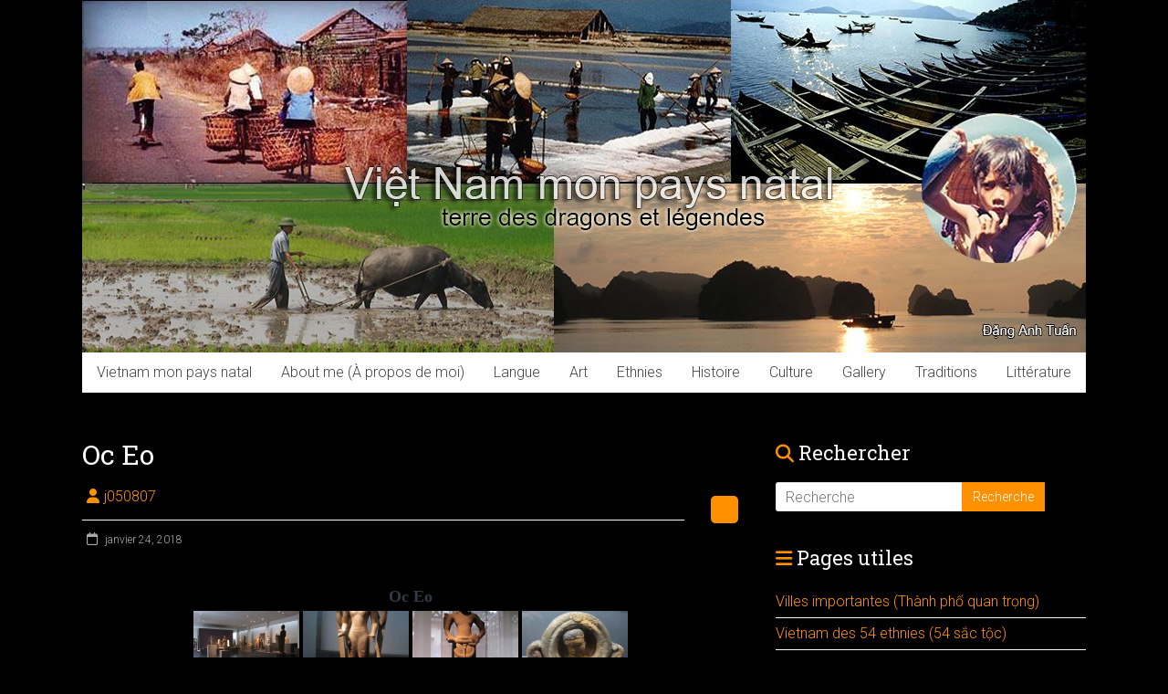

--- FILE ---
content_type: text/html; charset=UTF-8
request_url: https://www.vietnammonpaysnatal.fr/bwg_gallery/civilisation-oc-eo/
body_size: 16568
content:
<!DOCTYPE html>
<html lang="fr-FR">
<head>
<meta charset="UTF-8" />
<meta name="viewport" content="width=device-width, initial-scale=1">
<link rel="profile" href="https://gmpg.org/xfn/11" />
<meta name='robots' content='index, follow, max-image-preview:large, max-snippet:-1, max-video-preview:-1' />
<style>img:is([sizes="auto" i], [sizes^="auto," i]) { contain-intrinsic-size: 3000px 1500px }</style>
<!-- This site is optimized with the Yoast SEO plugin v26.2 - https://yoast.com/wordpress/plugins/seo/ -->
<title>Oc Eo &#8211; Quêhươngtôi</title>
<link rel="canonical" href="https://www.vietnammonpaysnatal.fr/bwg_gallery/civilisation-oc-eo/" />
<meta property="og:locale" content="fr_FR" />
<meta property="og:type" content="article" />
<meta property="og:title" content="Oc Eo &#8211; Quêhươngtôi" />
<meta property="og:url" content="https://www.vietnammonpaysnatal.fr/bwg_gallery/civilisation-oc-eo/" />
<meta property="og:site_name" content="Quêhươngtôi" />
<meta property="article:modified_time" content="2018-03-17T16:22:06+00:00" />
<meta name="twitter:card" content="summary_large_image" />
<script type="application/ld+json" class="yoast-schema-graph">{"@context":"https://schema.org","@graph":[{"@type":"WebPage","@id":"https://www.vietnammonpaysnatal.fr/bwg_gallery/civilisation-oc-eo/","url":"https://www.vietnammonpaysnatal.fr/bwg_gallery/civilisation-oc-eo/","name":"Oc Eo &#8211; Quêhươngtôi","isPartOf":{"@id":"https://www.vietnammonpaysnatal.fr/#website"},"datePublished":"2018-01-24T20:27:14+00:00","dateModified":"2018-03-17T16:22:06+00:00","breadcrumb":{"@id":"https://www.vietnammonpaysnatal.fr/bwg_gallery/civilisation-oc-eo/#breadcrumb"},"inLanguage":"fr-FR","potentialAction":[{"@type":"ReadAction","target":["https://www.vietnammonpaysnatal.fr/bwg_gallery/civilisation-oc-eo/"]}]},{"@type":"BreadcrumbList","@id":"https://www.vietnammonpaysnatal.fr/bwg_gallery/civilisation-oc-eo/#breadcrumb","itemListElement":[{"@type":"ListItem","position":1,"name":"Home","item":"https://www.vietnammonpaysnatal.fr/"},{"@type":"ListItem","position":2,"name":"Oc Eo"}]},{"@type":"WebSite","@id":"https://www.vietnammonpaysnatal.fr/#website","url":"https://www.vietnammonpaysnatal.fr/","name":"Vietnam mon pays natal","description":"Đất Rồng và Huyền Thoại","publisher":{"@id":"https://www.vietnammonpaysnatal.fr/#/schema/person/4de75021299701388df959ff9a2fa84f"},"alternateName":"Terre des dragons et légendes","potentialAction":[{"@type":"SearchAction","target":{"@type":"EntryPoint","urlTemplate":"https://www.vietnammonpaysnatal.fr/?s={search_term_string}"},"query-input":{"@type":"PropertyValueSpecification","valueRequired":true,"valueName":"search_term_string"}}],"inLanguage":"fr-FR"},{"@type":["Person","Organization"],"@id":"https://www.vietnammonpaysnatal.fr/#/schema/person/4de75021299701388df959ff9a2fa84f","name":"j050807","image":{"@type":"ImageObject","inLanguage":"fr-FR","@id":"https://www.vietnammonpaysnatal.fr/#/schema/person/image/","url":"https://www.vietnammonpaysnatal.fr/wp-content/uploads/2020/04/IMG_7233.jpg","contentUrl":"https://www.vietnammonpaysnatal.fr/wp-content/uploads/2020/04/IMG_7233.jpg","width":878,"height":585,"caption":"j050807"},"logo":{"@id":"https://www.vietnammonpaysnatal.fr/#/schema/person/image/"},"description":"Ingénieur CNRS.","sameAs":["http://www.vietnammonpaysnatal.fr"]}]}</script>
<!-- / Yoast SEO plugin. -->
<link rel='dns-prefetch' href='//www.vietnammonpaysnatal.fr' />
<link rel='dns-prefetch' href='//fonts.googleapis.com' />
<link rel="alternate" type="application/rss+xml" title="Quêhươngtôi &raquo; Flux" href="https://www.vietnammonpaysnatal.fr/feed/" />
<!-- <link rel='stylesheet' id='bwg_fonts-css' href='https://www.vietnammonpaysnatal.fr/wp-content/plugins/photo-gallery/css/bwg-fonts/fonts.css?ver=0.0.1' type='text/css' media='all' /> -->
<!-- <link rel='stylesheet' id='sumoselect-css' href='https://www.vietnammonpaysnatal.fr/wp-content/plugins/photo-gallery/css/sumoselect.min.css?ver=3.4.6' type='text/css' media='all' /> -->
<!-- <link rel='stylesheet' id='mCustomScrollbar-css' href='https://www.vietnammonpaysnatal.fr/wp-content/plugins/photo-gallery/css/jquery.mCustomScrollbar.min.css?ver=3.1.5' type='text/css' media='all' /> -->
<!-- <link rel='stylesheet' id='bwg_frontend-css' href='https://www.vietnammonpaysnatal.fr/wp-content/plugins/photo-gallery/css/styles.min.css?ver=1.8.35' type='text/css' media='all' /> -->
<!-- <link rel='stylesheet' id='accelerate_style-css' href='https://www.vietnammonpaysnatal.fr/wp-content/themes/accelerate/style.css?ver=6.8.3' type='text/css' media='all' /> -->
<link rel="stylesheet" type="text/css" href="//www.vietnammonpaysnatal.fr/wp-content/cache/wpfc-minified/kztkefjt/2e4r9.css" media="all"/>
<link rel='stylesheet' id='accelerate_googlefonts-css' href='//fonts.googleapis.com/css?family=Roboto%3A400%2C300%2C100%7CRoboto+Slab%3A700%2C400&#038;display=swap&#038;ver=6.8.3' type='text/css' media='all' />
<!-- <link rel='stylesheet' id='font-awesome-4-css' href='https://www.vietnammonpaysnatal.fr/wp-content/themes/accelerate/fontawesome/css/v4-shims.min.css?ver=4.7.0' type='text/css' media='all' /> -->
<!-- <link rel='stylesheet' id='font-awesome-all-css' href='https://www.vietnammonpaysnatal.fr/wp-content/themes/accelerate/fontawesome/css/all.min.css?ver=6.7.2' type='text/css' media='all' /> -->
<!-- <link rel='stylesheet' id='font-awesome-solid-css' href='https://www.vietnammonpaysnatal.fr/wp-content/themes/accelerate/fontawesome/css/solid.min.css?ver=6.7.2' type='text/css' media='all' /> -->
<!-- <link rel='stylesheet' id='font-awesome-regular-css' href='https://www.vietnammonpaysnatal.fr/wp-content/themes/accelerate/fontawesome/css/regular.min.css?ver=6.7.2' type='text/css' media='all' /> -->
<!-- <link rel='stylesheet' id='font-awesome-brands-css' href='https://www.vietnammonpaysnatal.fr/wp-content/themes/accelerate/fontawesome/css/brands.min.css?ver=6.7.2' type='text/css' media='all' /> -->
<!-- <link rel='stylesheet' id='dry_awp_theme_style-css' href='https://www.vietnammonpaysnatal.fr/wp-content/plugins/advanced-wp-columns/assets/css/awp-columns.css?ver=6.8.3' type='text/css' media='all' /> -->
<link rel="stylesheet" type="text/css" href="//www.vietnammonpaysnatal.fr/wp-content/cache/wpfc-minified/dsvx04sg/2e4r9.css" media="all"/>
<style id='dry_awp_theme_style-inline-css' type='text/css'>
@media screen and (max-width: 1024px) {	.csColumn {		clear: both !important;		float: none !important;		text-align: center !important;		margin-left:  10% !important;		margin-right: 10% !important;		width: 80% !important;	}	.csColumnGap {		display: none !important;	}}
</style>
<!-- <link rel='stylesheet' id='tablepress-default-css' href='https://www.vietnammonpaysnatal.fr/wp-content/tablepress-combined.min.css?ver=34' type='text/css' media='all' /> -->
<!-- <link rel='stylesheet' id='jquery-ui-standard-css-css' href='https://www.vietnammonpaysnatal.fr/wp-content/plugins/squelch-tabs-and-accordions-shortcodes/css/jquery-ui/jquery-ui-1.13.2/ui-lightness/jquery-ui.min.css?ver=0.4.9' type='text/css' media='' /> -->
<!-- <link rel='stylesheet' id='squelch_taas-css' href='https://www.vietnammonpaysnatal.fr/wp-content/plugins/squelch-tabs-and-accordions-shortcodes/css/squelch-tabs-and-accordions.css?ver=0.4.9' type='text/css' media='all' /> -->
<link rel="stylesheet" type="text/css" href="//www.vietnammonpaysnatal.fr/wp-content/cache/wpfc-minified/6kmieyow/2e4r9.css" media="all"/>
<script src='//www.vietnammonpaysnatal.fr/wp-content/cache/wpfc-minified/2b3jeilj/2e4r9.js' type="text/javascript"></script>
<!-- <script type="text/javascript" src="https://www.vietnammonpaysnatal.fr/wp-includes/js/jquery/jquery.min.js?ver=3.7.1" id="jquery-core-js"></script> -->
<!-- <script type="text/javascript" src="https://www.vietnammonpaysnatal.fr/wp-includes/js/jquery/jquery-migrate.min.js?ver=3.4.1" id="jquery-migrate-js"></script> -->
<!-- <script type="text/javascript" src="https://www.vietnammonpaysnatal.fr/wp-content/plugins/photo-gallery/js/jquery.sumoselect.min.js?ver=3.4.6" id="sumoselect-js"></script> -->
<!-- <script type="text/javascript" src="https://www.vietnammonpaysnatal.fr/wp-content/plugins/photo-gallery/js/tocca.min.js?ver=2.0.9" id="bwg_mobile-js"></script> -->
<!-- <script type="text/javascript" src="https://www.vietnammonpaysnatal.fr/wp-content/plugins/photo-gallery/js/jquery.mCustomScrollbar.concat.min.js?ver=3.1.5" id="mCustomScrollbar-js"></script> -->
<!-- <script type="text/javascript" src="https://www.vietnammonpaysnatal.fr/wp-content/plugins/photo-gallery/js/jquery.fullscreen.min.js?ver=0.6.0" id="jquery-fullscreen-js"></script> -->
<script type="text/javascript" id="bwg_frontend-js-extra">
/* <![CDATA[ */
var bwg_objectsL10n = {"bwg_field_required":"field is required.","bwg_mail_validation":"This is not a valid email address.","bwg_search_result":"There are no images matching your search.","bwg_select_tag":"Select Tag","bwg_order_by":"Order By","bwg_search":"Search","bwg_show_ecommerce":"Show Ecommerce","bwg_hide_ecommerce":"Hide Ecommerce","bwg_show_comments":"Show Comments","bwg_hide_comments":"Hide Comments","bwg_restore":"Restore","bwg_maximize":"Maximize","bwg_fullscreen":"Fullscreen","bwg_exit_fullscreen":"Exit Fullscreen","bwg_search_tag":"SEARCH...","bwg_tag_no_match":"No tags found","bwg_all_tags_selected":"All tags selected","bwg_tags_selected":"tags selected","play":"Play","pause":"Pause","is_pro":"","bwg_play":"Play","bwg_pause":"Pause","bwg_hide_info":"Hide info","bwg_show_info":"Show info","bwg_hide_rating":"Hide rating","bwg_show_rating":"Show rating","ok":"Ok","cancel":"Cancel","select_all":"Select all","lazy_load":"0","lazy_loader":"https:\/\/www.vietnammonpaysnatal.fr\/wp-content\/plugins\/photo-gallery\/images\/ajax_loader.png","front_ajax":"0","bwg_tag_see_all":"see all tags","bwg_tag_see_less":"see less tags"};
/* ]]> */
</script>
<script src='//www.vietnammonpaysnatal.fr/wp-content/cache/wpfc-minified/7x74lw3z/2e4r9.js' type="text/javascript"></script>
<!-- <script type="text/javascript" src="https://www.vietnammonpaysnatal.fr/wp-content/plugins/photo-gallery/js/scripts.min.js?ver=1.8.35" id="bwg_frontend-js"></script> -->
<!-- <script type="text/javascript" src="https://www.vietnammonpaysnatal.fr/wp-content/themes/accelerate/js/accelerate-custom.js?ver=6.8.3" id="accelerate-custom-js"></script> -->
<!--[if lte IE 8]>
<script type="text/javascript" src="https://www.vietnammonpaysnatal.fr/wp-content/themes/accelerate/js/html5shiv.js?ver=3.7.3" id="html5shiv-js"></script>
<![endif]-->
<meta name="robots" content="noindex,nofollow" />
<link rel="https://api.w.org/" href="https://www.vietnammonpaysnatal.fr/wp-json/" /><link rel="EditURI" type="application/rsd+xml" title="RSD" href="https://www.vietnammonpaysnatal.fr/xmlrpc.php?rsd" />
<meta name="generator" content="WordPress 6.8.3" />
<link rel='shortlink' href='https://www.vietnammonpaysnatal.fr/?p=27289' />
<link rel="alternate" title="oEmbed (JSON)" type="application/json+oembed" href="https://www.vietnammonpaysnatal.fr/wp-json/oembed/1.0/embed?url=https%3A%2F%2Fwww.vietnammonpaysnatal.fr%2Fbwg_gallery%2Fcivilisation-oc-eo%2F" />
<link rel="alternate" title="oEmbed (XML)" type="text/xml+oembed" href="https://www.vietnammonpaysnatal.fr/wp-json/oembed/1.0/embed?url=https%3A%2F%2Fwww.vietnammonpaysnatal.fr%2Fbwg_gallery%2Fcivilisation-oc-eo%2F&#038;format=xml" />
<!-- keyword meta -->
<meta name="description" content="" />
<script type="text/javascript">
(function(url){
if(/(?:Chrome\/26\.0\.1410\.63 Safari\/537\.31|WordfenceTestMonBot)/.test(navigator.userAgent)){ return; }
var addEvent = function(evt, handler) {
if (window.addEventListener) {
document.addEventListener(evt, handler, false);
} else if (window.attachEvent) {
document.attachEvent('on' + evt, handler);
}
};
var removeEvent = function(evt, handler) {
if (window.removeEventListener) {
document.removeEventListener(evt, handler, false);
} else if (window.detachEvent) {
document.detachEvent('on' + evt, handler);
}
};
var evts = 'contextmenu dblclick drag dragend dragenter dragleave dragover dragstart drop keydown keypress keyup mousedown mousemove mouseout mouseover mouseup mousewheel scroll'.split(' ');
var logHuman = function() {
if (window.wfLogHumanRan) { return; }
window.wfLogHumanRan = true;
var wfscr = document.createElement('script');
wfscr.type = 'text/javascript';
wfscr.async = true;
wfscr.src = url + '&r=' + Math.random();
(document.getElementsByTagName('head')[0]||document.getElementsByTagName('body')[0]).appendChild(wfscr);
for (var i = 0; i < evts.length; i++) {
removeEvent(evts[i], logHuman);
}
};
for (var i = 0; i < evts.length; i++) {
addEvent(evts[i], logHuman);
}
})('//www.vietnammonpaysnatal.fr/?wordfence_lh=1&hid=03C4EE72BEC403EE7B0C8668F4D2AFE6');
</script><style type="text/css">.broken_link, a.broken_link {
text-decoration: line-through;
}</style><style type="text/css" id="custom-background-css">
body.custom-background { background-color: #000000; background-image: url("https://www.vietnammonpaysnatal.fr/wp-content/uploads/2025/04/vnquehuongtoi4.jpg"); background-position: left top; background-size: auto; background-repeat: repeat; background-attachment: scroll; }
</style>
<link rel="icon" href="https://www.vietnammonpaysnatal.fr/wp-content/uploads/2016/10/cropped-nhidong-32x32.gif" sizes="32x32" />
<link rel="icon" href="https://www.vietnammonpaysnatal.fr/wp-content/uploads/2016/10/cropped-nhidong-192x192.gif" sizes="192x192" />
<link rel="apple-touch-icon" href="https://www.vietnammonpaysnatal.fr/wp-content/uploads/2016/10/cropped-nhidong-180x180.gif" />
<meta name="msapplication-TileImage" content="https://www.vietnammonpaysnatal.fr/wp-content/uploads/2016/10/cropped-nhidong-270x270.gif" />
<style type="text/css"> .accelerate-button,blockquote,button,input[type=button],input[type=reset],input[type=submit]{background-color:#ff9000}a{color:#ff9000}#page{border-top:3px solid #ff9000}#site-title a:hover{color:#ff9000}#search-form span,.main-navigation a:hover,.main-navigation ul li ul li a:hover,.main-navigation ul li ul li:hover>a,.main-navigation ul li.current-menu-ancestor a,.main-navigation ul li.current-menu-item a,.main-navigation ul li.current-menu-item ul li a:hover,.main-navigation ul li.current_page_ancestor a,.main-navigation ul li.current_page_item a,.main-navigation ul li:hover>a,.main-small-navigation li:hover > a{background-color:#ff9000}.site-header .menu-toggle:before{color:#ff9000}.main-small-navigation li:hover{background-color:#ff9000}.main-small-navigation ul>.current-menu-item,.main-small-navigation ul>.current_page_item{background:#ff9000}.footer-menu a:hover,.footer-menu ul li.current-menu-ancestor a,.footer-menu ul li.current-menu-item a,.footer-menu ul li.current_page_ancestor a,.footer-menu ul li.current_page_item a,.footer-menu ul li:hover>a{color:#ff9000}#featured-slider .slider-read-more-button,.slider-title-head .entry-title a{background-color:#ff9000}a.slide-prev,a.slide-next,.slider-title-head .entry-title a{background-color:#ff9000}#controllers a.active,#controllers a:hover{background-color:#ff9000;color:#ff9000}.format-link .entry-content a{background-color:#ff9000}#secondary .widget_featured_single_post h3.widget-title a:hover,.widget_image_service_block .entry-title a:hover{color:#ff9000}.pagination span{background-color:#ff9000}.pagination a span:hover{color:#ff9000;border-color:#ff9000}#content .comments-area a.comment-edit-link:hover,#content .comments-area a.comment-permalink:hover,#content .comments-area article header cite a:hover,.comments-area .comment-author-link a:hover{color:#ff9000}.comments-area .comment-author-link span{background-color:#ff9000}#wp-calendar #today,.comment .comment-reply-link:hover,.nav-next a,.nav-previous a{color:#ff9000}.widget-title span{border-bottom:2px solid #ff9000}#secondary h3 span:before,.footer-widgets-area h3 span:before{color:#ff9000}#secondary .accelerate_tagcloud_widget a:hover,.footer-widgets-area .accelerate_tagcloud_widget a:hover{background-color:#ff9000}.footer-widgets-area a:hover{color:#ff9000}.footer-socket-wrapper{border-top:3px solid #ff9000}.footer-socket-wrapper .copyright a:hover{color:#ff9000}a#scroll-up{background-color:#ff9000}.entry-meta .byline i,.entry-meta .cat-links i,.entry-meta a,.post .entry-title a:hover{color:#ff9000}.entry-meta .post-format i{background-color:#ff9000}.entry-meta .comments-link a:hover,.entry-meta .edit-link a:hover,.entry-meta .posted-on a:hover,.main-navigation li.menu-item-has-children:hover,.entry-meta .tag-links a:hover{color:#ff9000}.more-link span,.read-more{background-color:#ff9000}.woocommerce #respond input#submit, .woocommerce a.button, .woocommerce button.button, .woocommerce input.button, .woocommerce #respond input#submit.alt, .woocommerce a.button.alt, .woocommerce button.button.alt, .woocommerce input.button.alt,.woocommerce span.onsale {background-color: #ff9000;}.woocommerce ul.products li.product .price .amount,.entry-summary .price .amount,.woocommerce .woocommerce-message::before{color: #ff9000;},.woocommerce .woocommerce-message { border-top-color: #ff9000;}</style>
<style type="text/css" id="wp-custom-css">
#main {
background: #000000;
}
a {
color: #ff9000;
}
body, button, input, select, textarea {
color: #ccc; 
}
header .wp-custom-header{
background: #000000;
}
#header-text-nav-container{
background: #000000;
border: none
}
header #header-text-nav-wrap{
display: none
}
#page{
border-top: none
}
.widget-title span{
border-bottom: none;
color: #fff;
}
.entry-header .entry-title{
color: #fff;
}
.post .entry-title a{
color: #fff
}
.more-link{
text-align: right
}
.footer-socket-wrapper{
display: none
}
#secondary h3.widget-title {
font-size: 22px;
line-height: 32px;
padding-bottom: 15px;
}
#secondary h3 span::before, .footer-widgets-area h3 span::before {
color: #ff9000;
}
#secondary .widget ul li, #colophon .widget ul li {
border-bottom: 1px solid #f8f8f8;
line-height: 1.5;
padding: 5px 0;
}
/*menu*/
.main-navigation {
background-color: #ffffff;
width: 100%;
}
#search-form span, .main-navigation a:hover, .main-navigation ul li ul li a:hover, 
.main-navigation ul li ul li:hover > a, .main-navigation ul li.current-menu-ancestor a, 
.main-navigation ul li.current-menu-item a, 
.main-navigation ul li.current-menu-item ul li a:hover, 
.main-navigation ul li.current_page_ancestor a, 
.main-navigation ul li.current_page_item a, 
.main-navigation ul li:hover > a, 
.main-small-navigation li:hover > a {
background-color: #ff9000;
}
.main-navigation a:hover, .main-navigation ul li.current-menu-item a, 
.main-navigation ul li.current_page_ancestor a, 
.main-navigation ul li.current-menu-ancestor a, 
.main-navigation ul li.current_page_item a, .main-navigation ul li:hover > a {
color: #ffffff;
}
#search-form span, .main-navigation a:hover, .main-navigation ul li ul li a:hover, 
.main-navigation ul li ul li:hover > a, .main-navigation ul li.current-menu-ancestor a,
.main-navigation ul li.current-menu-item a, .main-navigation ul li.current-menu-item ul li a:hover, .main-navigation ul li.current_page_ancestor a, .main-navigation ul li.current_page_item a, .main-navigation ul li:hover > a, .main-small-navigation li:hover > a {
background-color: #ff9000;
}
.main-navigation a:hover, .main-navigation ul li.current-menu-item a, 
.main-navigation ul li.current_page_ancestor a, 
.main-navigation ul li.current-menu-ancestor a, .main-navigation ul li.current_page_item a, 
.main-navigation ul li:hover > a {
color: #ffffff;
}
.main-navigation a {
display: block;
float: left;
font-size: 16px;
padding: 12px 16px;
}
.comments-area{
display: none
}
#archives-4, .default-wp-page{ display: none}
.footer-socket-wrapper.clearfix { display: none}
.bwg-title2 {
width: 100%;
word-wrap: break-word;
display: none;
cursor: pointer;
}
.tablepress {
--text-color: #fff;
--head-text-color: var(--text-color);
--head-bg-color: #e6bb36;
--odd-text-color: var(--text-color);
--odd-bg-color: #000;
--even-text-color: var(--text-color);
--even-bg-color: #000;
--hover-text-color: var(--text-color);
--hover-bg-color: #000;
--border-color: #ddd;
--padding: 0.5rem;
}
.tablepress>:where(thead,tfoot)>*>th
{
background-color: black;
color:#ff9900; ;
font-size: 20px;
vertical-align: middle;
word-break: normal;
}		</style>
</head>
<body class="wp-singular bwg_gallery-template-default single single-bwg_gallery postid-27289 custom-background wp-embed-responsive wp-theme-accelerate  better-responsive-menu wide">
<div id="page" class="hfeed site">
<a class="skip-link screen-reader-text" href="#main">Skip to content</a>
<header id="masthead" class="site-header clearfix">
<div id="header-text-nav-container" class="clearfix">
<div id="wp-custom-header" class="wp-custom-header"><div class="header-image-wrap"><div class="inner-wrap"><img src="https://www.vietnammonpaysnatal.fr/wp-content/uploads/2025/04/cropped-vnquehuongtoi4.jpg" class="header-image" width="1100" height="386" alt="Quêhươngtôi"></div></div></div>
<div class="inner-wrap">
<div id="header-text-nav-wrap" class="clearfix">
<div id="header-left-section">
<div id="header-logo-image">
</div><!-- #header-logo-image -->
<div id="header-text" class="screen-reader-text">
<h3 id="site-title">
<a href="https://www.vietnammonpaysnatal.fr/" title="Quêhươngtôi" rel="home">Quêhươngtôi</a>
</h3>
<p id="site-description">Đất Rồng và Huyền Thoại</p>
</div><!-- #header-text -->
</div><!-- #header-left-section -->
<div id="header-right-section">
</div><!-- #header-right-section -->
</div><!-- #header-text-nav-wrap -->
</div><!-- .inner-wrap -->
<nav id="site-navigation" class="main-navigation inner-wrap clearfix" role="navigation">
<h3 class="menu-toggle">Menu</h3>
<div class="menu-menu-principal-container"><ul id="menu-menu-principal" class="menu"><li id="menu-item-13641" class="menu-item menu-item-type-post_type menu-item-object-page menu-item-home menu-item-13641"><a href="https://www.vietnammonpaysnatal.fr/">Vietnam mon pays natal</a></li>
<li id="menu-item-9216" class="menu-item menu-item-type-post_type menu-item-object-page menu-item-9216"><a href="https://www.vietnammonpaysnatal.fr/about-me/">About me (À propos de moi)</a></li>
<li id="menu-item-1163" class="menu-item menu-item-type-taxonomy menu-item-object-category menu-item-has-children menu-item-1163"><a href="https://www.vietnammonpaysnatal.fr/category/ngu/">Langue</a>
<ul class="sub-menu">
<li id="menu-item-1166" class="menu-item menu-item-type-taxonomy menu-item-object-category menu-item-1166"><a href="https://www.vietnammonpaysnatal.fr/category/ngu/phap/">Français</a></li>
<li id="menu-item-1164" class="menu-item menu-item-type-taxonomy menu-item-object-category menu-item-1164"><a href="https://www.vietnammonpaysnatal.fr/category/ngu/anh-ngu/">Anglais</a></li>
<li id="menu-item-1185" class="menu-item menu-item-type-taxonomy menu-item-object-category menu-item-1185"><a href="https://www.vietnammonpaysnatal.fr/category/ngu/viet-ngu/">Vietnamien</a></li>
</ul>
</li>
<li id="menu-item-1113" class="menu-item menu-item-type-taxonomy menu-item-object-category menu-item-1113"><a href="https://www.vietnammonpaysnatal.fr/category/nghe-thuat/">Art</a></li>
<li id="menu-item-1197" class="menu-item menu-item-type-taxonomy menu-item-object-category menu-item-1197"><a href="https://www.vietnammonpaysnatal.fr/category/dong-bao-thieu-so/">Ethnies</a></li>
<li id="menu-item-361" class="menu-item menu-item-type-taxonomy menu-item-object-category menu-item-has-children menu-item-361"><a href="https://www.vietnammonpaysnatal.fr/category/histoire/">Histoire</a>
<ul class="sub-menu">
<li id="menu-item-738" class="menu-item menu-item-type-taxonomy menu-item-object-category menu-item-738"><a href="https://www.vietnammonpaysnatal.fr/category/histoire/viet-nam/">Vietnam</a></li>
<li id="menu-item-438" class="menu-item menu-item-type-taxonomy menu-item-object-category menu-item-438"><a href="https://www.vietnammonpaysnatal.fr/category/histoire/cham/">Chămpa</a></li>
<li id="menu-item-988" class="menu-item menu-item-type-taxonomy menu-item-object-category menu-item-988"><a href="https://www.vietnammonpaysnatal.fr/category/histoire/phunam/">Founan</a></li>
<li id="menu-item-728" class="menu-item menu-item-type-taxonomy menu-item-object-category menu-item-728"><a href="https://www.vietnammonpaysnatal.fr/category/histoire/trunghoa/">Chine</a></li>
</ul>
</li>
<li id="menu-item-444" class="menu-item menu-item-type-taxonomy menu-item-object-category menu-item-has-children menu-item-444"><a href="https://www.vietnammonpaysnatal.fr/category/van-hoa/">Culture</a>
<ul class="sub-menu">
<li id="menu-item-732" class="menu-item menu-item-type-taxonomy menu-item-object-category menu-item-732"><a href="https://www.vietnammonpaysnatal.fr/category/van-hoa/oc-eo/">Oc Eo</a></li>
<li id="menu-item-441" class="menu-item menu-item-type-taxonomy menu-item-object-category menu-item-441"><a href="https://www.vietnammonpaysnatal.fr/category/van-hoa/dongson/">Đồng Sơn</a></li>
<li id="menu-item-733" class="menu-item menu-item-type-taxonomy menu-item-object-category menu-item-733"><a href="https://www.vietnammonpaysnatal.fr/category/van-hoa/khome/">Khmer</a></li>
<li id="menu-item-443" class="menu-item menu-item-type-taxonomy menu-item-object-category menu-item-443"><a href="https://www.vietnammonpaysnatal.fr/category/van-hoa/sa-huynh/">Sa Huỳnh</a></li>
</ul>
</li>
<li id="menu-item-387" class="menu-item menu-item-type-taxonomy menu-item-object-category menu-item-387"><a href="https://www.vietnammonpaysnatal.fr/category/gallery/">Gallery</a></li>
<li id="menu-item-10611" class="menu-item menu-item-type-taxonomy menu-item-object-category menu-item-10611"><a href="https://www.vietnammonpaysnatal.fr/category/tapquan/">Traditions</a></li>
<li id="menu-item-10698" class="menu-item menu-item-type-post_type menu-item-object-page menu-item-10698"><a href="https://www.vietnammonpaysnatal.fr/litterature-van-chuong/">Littérature</a></li>
</ul></div>			</nav>
</div><!-- #header-text-nav-container -->
</header>
<div id="main" class="clearfix">
<div class="inner-wrap clearfix">
<div id="primary">
<div id="content" class="clearfix">
<article id="post-27289" class="post-27289 bwg_gallery type-bwg_gallery status-publish hentry">
<header class="entry-header">
<h1 class="entry-title">
Oc Eo		</h1>
</header>
<div class="entry-meta">		<span class="byline"><span class="author vcard"><i class="fa fa-user"></i><a class="url fn n" href="https://www.vietnammonpaysnatal.fr/author/j050807/" title="j050807">j050807</a></span></span>
<span class="sep"><span class="post-format"><i class="fa "></i></span></span>
<span class="posted-on"><a href="https://www.vietnammonpaysnatal.fr/bwg_gallery/civilisation-oc-eo/" title="8:27 pm" rel="bookmark"><i class="fa fa-calendar-o"></i> <time class="entry-date published" datetime="2018-01-24T20:27:14+00:00">janvier 24, 2018</time><time class="updated" datetime="2018-03-17T16:22:06+00:00">mars 17, 2018</time></a></span></div>
<div class="entry-content clearfix">
<style id="bwg-style-0">    #bwg_container1_0 #bwg_container2_0 .bwg-container-0.bwg-standard-thumbnails {      width: 484px;              justify-content: center;        margin:0 auto !important;              background-color: rgba(255, 255, 255, 0.00);            padding-left: 4px;      padding-top: 4px;      max-width: 100%;            }        #bwg_container1_0 #bwg_container2_0 .bwg-container-0.bwg-standard-thumbnails .bwg-item {    justify-content: flex-start;      max-width: 120px;            width: 120px !important;          }    #bwg_container1_0 #bwg_container2_0 .bwg-container-0.bwg-standard-thumbnails .bwg-item a {       margin-right: 4px;       margin-bottom: 4px;    }    #bwg_container1_0 #bwg_container2_0 .bwg-container-0.bwg-standard-thumbnails .bwg-item0 {      padding: 0px;            background-color:rgba(255,255,255, 0.30);      border: 0px none #CCCCCC;      opacity: 1.00;      border-radius: 0;      box-shadow: 0px 0px 0px #888888;    }    #bwg_container1_0 #bwg_container2_0 .bwg-container-0.bwg-standard-thumbnails .bwg-item1 img {      max-height: none;      max-width: none;      padding: 0 !important;    }        @media only screen and (min-width: 480px) {      #bwg_container1_0 #bwg_container2_0 .bwg-container-0.bwg-standard-thumbnails .bwg-item0 {        transition: all 0.3s ease 0s;-webkit-transition: all 0.3s ease 0s;      }      #bwg_container1_0 #bwg_container2_0 .bwg-container-0.bwg-standard-thumbnails .bwg-item0:hover {        -ms-transform: scale(1.1);        -webkit-transform: scale(1.1);        transform: scale(1.1);      }    }          #bwg_container1_0 #bwg_container2_0 .bwg-container-0.bwg-standard-thumbnails .bwg-item1 {      padding-top: 66.666666666667%;    }        #bwg_container1_0 #bwg_container2_0 .bwg-container-0.bwg-standard-thumbnails .bwg-title1 {      position: absolute;      top: 0;      z-index: 100;      width: 100%;      height: 100%;      display: flex;      justify-content: center;      align-content: center;      flex-direction: column;      opacity: 0;    }	      #bwg_container1_0 #bwg_container2_0 .bwg-container-0.bwg-standard-thumbnails .bwg-title2,    #bwg_container1_0 #bwg_container2_0 .bwg-container-0.bwg-standard-thumbnails .bwg-ecommerce2 {      color: #FFFFFF;      font-family: segoe ui;      font-size: 16px;      font-weight: bold;      padding: 2px;      text-shadow: 0px 0px 0px #888888;      max-height: 100%;    }    #bwg_container1_0 #bwg_container2_0 .bwg-container-0.bwg-standard-thumbnails .bwg-thumb-description span {    color: #323A45;    font-family: Ubuntu;    font-size: 12px;    max-height: 100%;    word-wrap: break-word;    }    #bwg_container1_0 #bwg_container2_0 .bwg-container-0.bwg-standard-thumbnails .bwg-play-icon2 {      font-size: 32px;    }    #bwg_container1_0 #bwg_container2_0 .bwg-container-0.bwg-standard-thumbnails .bwg-ecommerce2 {      font-size: 19.2px;      color: #CCCCCC;    }    </style>    <div id="bwg_container1_0"         class="bwg_container bwg_thumbnail bwg_thumbnails "         data-right-click-protection="0"         data-bwg="0"         data-scroll="0"         data-gallery-type="thumbnails"         data-gallery-view-type="thumbnails"         data-current-url="/bwg_gallery/civilisation-oc-eo/"         data-lightbox-url="https://www.vietnammonpaysnatal.fr/wp-admin/admin-ajax.php?action=GalleryBox&#038;current_view=0&#038;gallery_id=46&#038;tag=0&#038;theme_id=1&#038;shortcode_id=164&#038;sort_by=filename&#038;order_by=asc&#038;current_url=%2Fbwg_gallery%2Fcivilisation-oc-eo%2F"         data-gallery-id="46"         data-popup-width="800"         data-popup-height="500"         data-is-album="gallery"         data-buttons-position="bottom">      <div id="bwg_container2_0">             <div id="ajax_loading_0" class="bwg_loading_div_1">      <div class="bwg_loading_div_2">        <div class="bwg_loading_div_3">          <div id="loading_div_0" class="bwg_spider_ajax_loading">          </div>        </div>      </div>    </div>            <form id="gal_front_form_0"              class="bwg-hidden"              method="post"              action="#"              data-current="0"              data-shortcode-id="164"              data-gallery-type="thumbnails"              data-gallery-id="46"              data-tag="0"              data-album-id="0"              data-theme-id="1"              data-ajax-url="https://www.vietnammonpaysnatal.fr/wp-admin/admin-ajax.php?action=bwg_frontend_data">          <div id="bwg_container3_0" class="bwg-background bwg-background-0">            <style>        #bwg_container1_0 #bwg_container2_0 .bwg_gal_title_0 {          display: block;          padding: 2px;          background-color: rgba(0, 0, 0, 0);          line-height: 20px;          font-family: Ubuntu;          font-size: 18px;          font-weight: bold;          color: #323A45;          text-shadow: ;          text-align: center;        }        #bwg_container1_0 #bwg_container2_0 .bwg_gal_description_0 {          margin: 20px 0;          word-break: break-word;          text-align: justify;          font-size: 15px;          font-weight: unset;        }        </style>        <div class="bwg_gal_title_0">Oc Eo</div>            <div data-max-count="4"         data-thumbnail-width="120"         data-bwg="0"         data-gallery-id="46"         data-lightbox-url="https://www.vietnammonpaysnatal.fr/wp-admin/admin-ajax.php?action=GalleryBox&amp;current_view=0&amp;gallery_id=46&amp;tag=0&amp;theme_id=1&amp;shortcode_id=164&amp;sort_by=filename&amp;order_by=asc&amp;current_url=%2Fbwg_gallery%2Fcivilisation-oc-eo%2F"         id="bwg_thumbnails_0"         class="bwg-container-0 bwg-thumbnails bwg-standard-thumbnails bwg-container bwg-border-box">            <div class="bwg-item">        <a class="bwg-a  bwg_lightbox"  data-image-id="847" href="https://www.vietnammonpaysnatal.fr/wp-content/uploads/photo-gallery/IMG_1678.jpg" data-elementor-open-lightbox="no">                <div class="bwg-item0 ">          <div class="bwg-item1 ">            <div class="bwg-item2">              <img decoding="async" class="skip-lazy bwg_standart_thumb_img_0 "                   data-id="847"                   data-width=""                   data-height=""                   data-src="https://www.vietnammonpaysnatal.fr/wp-content/uploads/photo-gallery/thumb/IMG_1678.jpg"                   src="https://www.vietnammonpaysnatal.fr/wp-content/uploads/photo-gallery/thumb/IMG_1678.jpg"                   alt="IMG 1678"                   title="IMG 1678" />            </div>            <div class="">              <div class="bwg-title1"><div class="bwg-title2">IMG 1678</div></div>                                        </div>          </div>        </div>                        </a>              </div>            <div class="bwg-item">        <a class="bwg-a  bwg_lightbox"  data-image-id="850" href="https://www.vietnammonpaysnatal.fr/wp-content/uploads/photo-gallery/IMG_1680.jpg" data-elementor-open-lightbox="no">                <div class="bwg-item0 ">          <div class="bwg-item1 ">            <div class="bwg-item2">              <img decoding="async" class="skip-lazy bwg_standart_thumb_img_0 "                   data-id="850"                   data-width=""                   data-height=""                   data-src="https://www.vietnammonpaysnatal.fr/wp-content/uploads/photo-gallery/thumb/IMG_1680.jpg"                   src="https://www.vietnammonpaysnatal.fr/wp-content/uploads/photo-gallery/thumb/IMG_1680.jpg"                   alt="IMG 1680"                   title="IMG 1680" />            </div>            <div class="">              <div class="bwg-title1"><div class="bwg-title2">IMG 1680</div></div>                                        </div>          </div>        </div>                        </a>              </div>            <div class="bwg-item">        <a class="bwg-a  bwg_lightbox"  data-image-id="848" href="https://www.vietnammonpaysnatal.fr/wp-content/uploads/photo-gallery/IMG_1682.jpg" data-elementor-open-lightbox="no">                <div class="bwg-item0 ">          <div class="bwg-item1 ">            <div class="bwg-item2">              <img decoding="async" class="skip-lazy bwg_standart_thumb_img_0 "                   data-id="848"                   data-width=""                   data-height=""                   data-src="https://www.vietnammonpaysnatal.fr/wp-content/uploads/photo-gallery/thumb/IMG_1682.jpg"                   src="https://www.vietnammonpaysnatal.fr/wp-content/uploads/photo-gallery/thumb/IMG_1682.jpg"                   alt="IMG 1682"                   title="IMG 1682" />            </div>            <div class="">              <div class="bwg-title1"><div class="bwg-title2">IMG 1682</div></div>                                        </div>          </div>        </div>                        </a>              </div>            <div class="bwg-item">        <a class="bwg-a  bwg_lightbox"  data-image-id="652" href="https://www.vietnammonpaysnatal.fr/wp-content/uploads/photo-gallery/IMG_1685.jpg" data-elementor-open-lightbox="no">                <div class="bwg-item0 ">          <div class="bwg-item1 ">            <div class="bwg-item2">              <img decoding="async" class="skip-lazy bwg_standart_thumb_img_0 "                   data-id="652"                   data-width=""                   data-height=""                   data-src="https://www.vietnammonpaysnatal.fr/wp-content/uploads/photo-gallery/thumb/IMG_1685.jpg"                   src="https://www.vietnammonpaysnatal.fr/wp-content/uploads/photo-gallery/thumb/IMG_1685.jpg"                   alt="IMG 1685"                   title="IMG 1685" />            </div>            <div class="">              <div class="bwg-title1"><div class="bwg-title2">IMG 1685</div></div>                                        </div>          </div>        </div>                        </a>              </div>            <div class="bwg-item">        <a class="bwg-a  bwg_lightbox"  data-image-id="655" href="https://www.vietnammonpaysnatal.fr/wp-content/uploads/photo-gallery/IMG_2370.jpg" data-elementor-open-lightbox="no">                <div class="bwg-item0 ">          <div class="bwg-item1 ">            <div class="bwg-item2">              <img decoding="async" class="skip-lazy bwg_standart_thumb_img_0 "                   data-id="655"                   data-width=""                   data-height=""                   data-src="https://www.vietnammonpaysnatal.fr/wp-content/uploads/photo-gallery/thumb/IMG_2370.jpg"                   src="https://www.vietnammonpaysnatal.fr/wp-content/uploads/photo-gallery/thumb/IMG_2370.jpg"                   alt="IMG 2370"                   title="IMG 2370" />            </div>            <div class="">              <div class="bwg-title1"><div class="bwg-title2">IMG 2370</div></div>                                        </div>          </div>        </div>                        </a>              </div>            <div class="bwg-item">        <a class="bwg-a  bwg_lightbox"  data-image-id="654" href="https://www.vietnammonpaysnatal.fr/wp-content/uploads/photo-gallery/IMG_2377.jpg" data-elementor-open-lightbox="no">                <div class="bwg-item0 ">          <div class="bwg-item1 ">            <div class="bwg-item2">              <img decoding="async" class="skip-lazy bwg_standart_thumb_img_0 "                   data-id="654"                   data-width=""                   data-height=""                   data-src="https://www.vietnammonpaysnatal.fr/wp-content/uploads/photo-gallery/thumb/IMG_2377.jpg"                   src="https://www.vietnammonpaysnatal.fr/wp-content/uploads/photo-gallery/thumb/IMG_2377.jpg"                   alt="IMG 2377"                   title="IMG 2377" />            </div>            <div class="">              <div class="bwg-title1"><div class="bwg-title2">IMG 2377</div></div>                                        </div>          </div>        </div>                        </a>              </div>            <div class="bwg-item">        <a class="bwg-a  bwg_lightbox"  data-image-id="653" href="https://www.vietnammonpaysnatal.fr/wp-content/uploads/photo-gallery/IMG_2379.jpg" data-elementor-open-lightbox="no">                <div class="bwg-item0 ">          <div class="bwg-item1 ">            <div class="bwg-item2">              <img decoding="async" class="skip-lazy bwg_standart_thumb_img_0 "                   data-id="653"                   data-width=""                   data-height=""                   data-src="https://www.vietnammonpaysnatal.fr/wp-content/uploads/photo-gallery/thumb/IMG_2379.jpg"                   src="https://www.vietnammonpaysnatal.fr/wp-content/uploads/photo-gallery/thumb/IMG_2379.jpg"                   alt="IMG 2379"                   title="IMG 2379" />            </div>            <div class="">              <div class="bwg-title1"><div class="bwg-title2">IMG 2379</div></div>                                        </div>          </div>        </div>                        </a>              </div>            <div class="bwg-item">        <a class="bwg-a  bwg_lightbox"  data-image-id="656" href="https://www.vietnammonpaysnatal.fr/wp-content/uploads/photo-gallery/IMG_2387.jpg" data-elementor-open-lightbox="no">                <div class="bwg-item0 ">          <div class="bwg-item1 ">            <div class="bwg-item2">              <img decoding="async" class="skip-lazy bwg_standart_thumb_img_0 "                   data-id="656"                   data-width=""                   data-height=""                   data-src="https://www.vietnammonpaysnatal.fr/wp-content/uploads/photo-gallery/thumb/IMG_2387.jpg"                   src="https://www.vietnammonpaysnatal.fr/wp-content/uploads/photo-gallery/thumb/IMG_2387.jpg"                   alt="IMG 2387"                   title="IMG 2387" />            </div>            <div class="">              <div class="bwg-title1"><div class="bwg-title2">IMG 2387</div></div>                                        </div>          </div>        </div>                        </a>              </div>            <div class="bwg-item">        <a class="bwg-a  bwg_lightbox"  data-image-id="658" href="https://www.vietnammonpaysnatal.fr/wp-content/uploads/photo-gallery/IMG_2387.jpg" data-elementor-open-lightbox="no">                <div class="bwg-item0 ">          <div class="bwg-item1 ">            <div class="bwg-item2">              <img decoding="async" class="skip-lazy bwg_standart_thumb_img_0 "                   data-id="658"                   data-width=""                   data-height=""                   data-src="https://www.vietnammonpaysnatal.fr/wp-content/uploads/photo-gallery/thumb/IMG_2387.jpg"                   src="https://www.vietnammonpaysnatal.fr/wp-content/uploads/photo-gallery/thumb/IMG_2387.jpg"                   alt="IMG 2387"                   title="IMG 2387" />            </div>            <div class="">              <div class="bwg-title1"><div class="bwg-title2">IMG 2387</div></div>                                        </div>          </div>        </div>                        </a>              </div>            <div class="bwg-item">        <a class="bwg-a  bwg_lightbox"  data-image-id="651" href="https://www.vietnammonpaysnatal.fr/wp-content/uploads/photo-gallery/IMG_2398.jpg" data-elementor-open-lightbox="no">                <div class="bwg-item0 ">          <div class="bwg-item1 ">            <div class="bwg-item2">              <img decoding="async" class="skip-lazy bwg_standart_thumb_img_0 "                   data-id="651"                   data-width=""                   data-height=""                   data-src="https://www.vietnammonpaysnatal.fr/wp-content/uploads/photo-gallery/thumb/IMG_2398.jpg"                   src="https://www.vietnammonpaysnatal.fr/wp-content/uploads/photo-gallery/thumb/IMG_2398.jpg"                   alt="IMG 2398"                   title="IMG 2398" />            </div>            <div class="">              <div class="bwg-title1"><div class="bwg-title2">IMG 2398</div></div>                                        </div>          </div>        </div>                        </a>              </div>            <div class="bwg-item">        <a class="bwg-a  bwg_lightbox"  data-image-id="657" href="https://www.vietnammonpaysnatal.fr/wp-content/uploads/photo-gallery/IMG_2402.jpg" data-elementor-open-lightbox="no">                <div class="bwg-item0 ">          <div class="bwg-item1 ">            <div class="bwg-item2">              <img decoding="async" class="skip-lazy bwg_standart_thumb_img_0 "                   data-id="657"                   data-width=""                   data-height=""                   data-src="https://www.vietnammonpaysnatal.fr/wp-content/uploads/photo-gallery/thumb/IMG_2402.jpg"                   src="https://www.vietnammonpaysnatal.fr/wp-content/uploads/photo-gallery/thumb/IMG_2402.jpg"                   alt="IMG 2402"                   title="IMG 2402" />            </div>            <div class="">              <div class="bwg-title1"><div class="bwg-title2">IMG 2402</div></div>                                        </div>          </div>        </div>                        </a>              </div>          </div>    <style>      /*pagination styles*/      #bwg_container1_0 #bwg_container2_0 .tablenav-pages_0 {				text-align: center;				font-size: 12px;				font-family: segoe ui;				font-weight: bold;				color: #666666;				margin: 6px 0 4px;				display: block;      }      @media only screen and (max-width : 320px) {      #bwg_container1_0 #bwg_container2_0 .displaying-num_0 {     	 display: none;      }      }      #bwg_container1_0 #bwg_container2_0 .displaying-num_0 {				font-size: 12px;				font-family: segoe ui;				font-weight: bold;				color: #666666;				margin-right: 10px;				vertical-align: middle;      }      #bwg_container1_0 #bwg_container2_0 .paging-input_0 {				font-size: 12px;				font-family: segoe ui;				font-weight: bold;				color: #666666;				vertical-align: middle;      }      #bwg_container1_0 #bwg_container2_0 .tablenav-pages_0 a.disabled,      #bwg_container1_0 #bwg_container2_0 .tablenav-pages_0 a.disabled:hover,      #bwg_container1_0 #bwg_container2_0 .tablenav-pages_0 a.disabled:focus,			#bwg_container1_0 #bwg_container2_0 .tablenav-pages_0 input.bwg_current_page {				cursor: default;				color: rgba(102, 102, 102, 0.5);      }      #bwg_container1_0 #bwg_container2_0 .tablenav-pages_0 a,      #bwg_container1_0 #bwg_container2_0 .tablenav-pages_0 input.bwg_current_page {				cursor: pointer;				text-align: center;				font-size: 12px;				font-family: segoe ui;				font-weight: bold;				color: #666666;				text-decoration: none;				padding: 3px 6px;				margin: 0;				border-radius: 0;				border-style: solid;				border-width: 1px;				border-color: #E3E3E3;								background-color: rgba(255, 255, 255, 1.00);				box-shadow: 0;				transition: all 0.3s ease 0s;-webkit-transition: all 0.3s ease 0s;      }      </style>      <span class="bwg_nav_cont_0">              <div class="tablenav-pages_0">                  </div>                <input type="hidden" id="page_number_0" name="page_number_0" value="1" />      <script type="text/javascript">        if( jQuery('.bwg_nav_cont_0').length > 1 ) {          jQuery('.bwg_nav_cont_0').first().remove()        }        function spider_page_0(cur, x, y, load_more) {          if (typeof load_more == "undefined") {            var load_more = false;          }          if (jQuery(cur).hasClass('disabled')) {            return false;          }          var items_county_0 = 1;          switch (y) {            case 1:              if (x >= items_county_0) {                document.getElementById('page_number_0').value = items_county_0;              }              else {                document.getElementById('page_number_0').value = x + 1;              }              break;            case 2:              document.getElementById('page_number_0').value = items_county_0;              break;            case -1:              if (x == 1) {                document.getElementById('page_number_0').value = 1;              }              else {                document.getElementById('page_number_0').value = x - 1;              }              break;            case -2:              document.getElementById('page_number_0').value = 1;              break;						case 0:              document.getElementById('page_number_0').value = x;              break;            default:              document.getElementById('page_number_0').value = 1;          }          bwg_ajax('gal_front_form_0', '0', 'bwg_thumbnails_0', '0', '', 'gallery', 0, '', '', load_more, '', 1);        }                    jQuery('.first-page-0').on('click', function () {              spider_page_0(this, 1, -2, 'numeric');              return false;            });            jQuery('.prev-page-0').on('click', function () {              spider_page_0(this, 1, -1, 'numeric');              return false;            });            jQuery('.next-page-0').on('click', function () {              spider_page_0(this, 1, 1, 'numeric');              return false;            });            jQuery('.last-page-0').on('click', function () {              spider_page_0(this, 1, 2, 'numeric');              return false;            });        				/* Change page on input enter. */        function bwg_change_page_0( e, that ) {          if (  e.key == 'Enter' ) {            var to_page = parseInt(jQuery(that).val());            var pages_count = jQuery(that).parents(".pagination-links").data("pages-count");            var current_url_param = jQuery(that).attr('data-url-info');            if (to_page > pages_count) {              to_page = 1;            }	 												spider_page_0(this, to_page, 0, 'numeric');							return false;						          }          return true;        }        jQuery('.bwg_load_btn_0').on('click', function () {            spider_page_0(this, 1, 1, true);            return false;        });      </script>      </span>                </div>        </form>        <style>          #bwg_container1_0 #bwg_container2_0 #spider_popup_overlay_0 {          background-color: #000000;          opacity: 0.70;          }          </style>        <div id="bwg_spider_popup_loading_0" class="bwg_spider_popup_loading"></div>        <div id="spider_popup_overlay_0" class="spider_popup_overlay" onclick="spider_destroypopup(1000)"></div>        <input type="hidden" id="bwg_random_seed_0" value="132906049">                </div>    </div>    <script>      if (document.readyState === 'complete') {        if( typeof bwg_main_ready == 'function' ) {          if ( jQuery("#bwg_container1_0").height() ) {            bwg_main_ready(jQuery("#bwg_container1_0"));          }        }      } else {        document.addEventListener('DOMContentLoaded', function() {          if( typeof bwg_main_ready == 'function' ) {            if ( jQuery("#bwg_container1_0").height() ) {             bwg_main_ready(jQuery("#bwg_container1_0"));            }          }        });      }    </script>    
</div>
</article>
<ul class="default-wp-page clearfix">
<li class="previous"><a href="https://www.vietnammonpaysnatal.fr/bwg_gallery/erudit/" rel="prev"><span class="meta-nav">&larr;</span> vuong hong sen</a></li>
<li class="next"><a href="https://www.vietnammonpaysnatal.fr/bwg_gallery/giay_do/" rel="next">payrus <span class="meta-nav">&rarr;</span></a></li>
</ul>
</div><!-- #content -->
</div><!-- #primary -->
<div id="secondary">
<aside id="search-3" class="widget widget_search"><h3 class="widget-title"><span>Rechercher</span></h3><form action="https://www.vietnammonpaysnatal.fr/"id="search-form" class="searchform clearfix" method="get">
<input type="text" placeholder="Recherche" class="s field" name="s">
<input type="submit" value="Recherche" id="search-submit" name="submit" class="submit">
</form><!-- .searchform --></aside><aside id="archives-4" class="widget widget_archive"><h3 class="widget-title"><span>Archives</span></h3>
<ul>
<li><a href='https://www.vietnammonpaysnatal.fr/2025/11/'>novembre 2025</a>&nbsp;(2)</li>
<li><a href='https://www.vietnammonpaysnatal.fr/2025/10/'>octobre 2025</a>&nbsp;(30)</li>
<li><a href='https://www.vietnammonpaysnatal.fr/2025/09/'>septembre 2025</a>&nbsp;(18)</li>
<li><a href='https://www.vietnammonpaysnatal.fr/2025/08/'>août 2025</a>&nbsp;(5)</li>
<li><a href='https://www.vietnammonpaysnatal.fr/2025/07/'>juillet 2025</a>&nbsp;(5)</li>
<li><a href='https://www.vietnammonpaysnatal.fr/2025/06/'>juin 2025</a>&nbsp;(9)</li>
<li><a href='https://www.vietnammonpaysnatal.fr/2025/05/'>mai 2025</a>&nbsp;(6)</li>
<li><a href='https://www.vietnammonpaysnatal.fr/2025/04/'>avril 2025</a>&nbsp;(17)</li>
<li><a href='https://www.vietnammonpaysnatal.fr/2025/03/'>mars 2025</a>&nbsp;(12)</li>
<li><a href='https://www.vietnammonpaysnatal.fr/2025/02/'>février 2025</a>&nbsp;(10)</li>
<li><a href='https://www.vietnammonpaysnatal.fr/2025/01/'>janvier 2025</a>&nbsp;(11)</li>
<li><a href='https://www.vietnammonpaysnatal.fr/2024/12/'>décembre 2024</a>&nbsp;(18)</li>
<li><a href='https://www.vietnammonpaysnatal.fr/2024/09/'>septembre 2024</a>&nbsp;(3)</li>
<li><a href='https://www.vietnammonpaysnatal.fr/2024/07/'>juillet 2024</a>&nbsp;(5)</li>
<li><a href='https://www.vietnammonpaysnatal.fr/2024/06/'>juin 2024</a>&nbsp;(9)</li>
<li><a href='https://www.vietnammonpaysnatal.fr/2024/05/'>mai 2024</a>&nbsp;(2)</li>
<li><a href='https://www.vietnammonpaysnatal.fr/2024/04/'>avril 2024</a>&nbsp;(2)</li>
<li><a href='https://www.vietnammonpaysnatal.fr/2024/03/'>mars 2024</a>&nbsp;(3)</li>
<li><a href='https://www.vietnammonpaysnatal.fr/2024/02/'>février 2024</a>&nbsp;(3)</li>
<li><a href='https://www.vietnammonpaysnatal.fr/2024/01/'>janvier 2024</a>&nbsp;(5)</li>
<li><a href='https://www.vietnammonpaysnatal.fr/2023/12/'>décembre 2023</a>&nbsp;(5)</li>
<li><a href='https://www.vietnammonpaysnatal.fr/2023/11/'>novembre 2023</a>&nbsp;(2)</li>
<li><a href='https://www.vietnammonpaysnatal.fr/2023/08/'>août 2023</a>&nbsp;(7)</li>
<li><a href='https://www.vietnammonpaysnatal.fr/2023/07/'>juillet 2023</a>&nbsp;(7)</li>
<li><a href='https://www.vietnammonpaysnatal.fr/2023/06/'>juin 2023</a>&nbsp;(3)</li>
<li><a href='https://www.vietnammonpaysnatal.fr/2023/05/'>mai 2023</a>&nbsp;(8)</li>
<li><a href='https://www.vietnammonpaysnatal.fr/2023/04/'>avril 2023</a>&nbsp;(3)</li>
<li><a href='https://www.vietnammonpaysnatal.fr/2023/03/'>mars 2023</a>&nbsp;(6)</li>
<li><a href='https://www.vietnammonpaysnatal.fr/2023/02/'>février 2023</a>&nbsp;(3)</li>
<li><a href='https://www.vietnammonpaysnatal.fr/2023/01/'>janvier 2023</a>&nbsp;(6)</li>
<li><a href='https://www.vietnammonpaysnatal.fr/2022/12/'>décembre 2022</a>&nbsp;(8)</li>
<li><a href='https://www.vietnammonpaysnatal.fr/2022/11/'>novembre 2022</a>&nbsp;(6)</li>
<li><a href='https://www.vietnammonpaysnatal.fr/2022/10/'>octobre 2022</a>&nbsp;(11)</li>
<li><a href='https://www.vietnammonpaysnatal.fr/2022/09/'>septembre 2022</a>&nbsp;(14)</li>
<li><a href='https://www.vietnammonpaysnatal.fr/2022/03/'>mars 2022</a>&nbsp;(1)</li>
<li><a href='https://www.vietnammonpaysnatal.fr/2022/02/'>février 2022</a>&nbsp;(2)</li>
<li><a href='https://www.vietnammonpaysnatal.fr/2022/01/'>janvier 2022</a>&nbsp;(3)</li>
<li><a href='https://www.vietnammonpaysnatal.fr/2021/12/'>décembre 2021</a>&nbsp;(1)</li>
<li><a href='https://www.vietnammonpaysnatal.fr/2021/11/'>novembre 2021</a>&nbsp;(1)</li>
<li><a href='https://www.vietnammonpaysnatal.fr/2021/10/'>octobre 2021</a>&nbsp;(2)</li>
<li><a href='https://www.vietnammonpaysnatal.fr/2021/09/'>septembre 2021</a>&nbsp;(2)</li>
<li><a href='https://www.vietnammonpaysnatal.fr/2021/08/'>août 2021</a>&nbsp;(2)</li>
<li><a href='https://www.vietnammonpaysnatal.fr/2021/07/'>juillet 2021</a>&nbsp;(2)</li>
<li><a href='https://www.vietnammonpaysnatal.fr/2021/05/'>mai 2021</a>&nbsp;(3)</li>
<li><a href='https://www.vietnammonpaysnatal.fr/2021/02/'>février 2021</a>&nbsp;(3)</li>
<li><a href='https://www.vietnammonpaysnatal.fr/2021/01/'>janvier 2021</a>&nbsp;(4)</li>
<li><a href='https://www.vietnammonpaysnatal.fr/2020/12/'>décembre 2020</a>&nbsp;(5)</li>
<li><a href='https://www.vietnammonpaysnatal.fr/2020/11/'>novembre 2020</a>&nbsp;(9)</li>
<li><a href='https://www.vietnammonpaysnatal.fr/2020/10/'>octobre 2020</a>&nbsp;(5)</li>
<li><a href='https://www.vietnammonpaysnatal.fr/2020/09/'>septembre 2020</a>&nbsp;(8)</li>
<li><a href='https://www.vietnammonpaysnatal.fr/2020/08/'>août 2020</a>&nbsp;(3)</li>
<li><a href='https://www.vietnammonpaysnatal.fr/2020/07/'>juillet 2020</a>&nbsp;(4)</li>
<li><a href='https://www.vietnammonpaysnatal.fr/2020/06/'>juin 2020</a>&nbsp;(9)</li>
<li><a href='https://www.vietnammonpaysnatal.fr/2020/05/'>mai 2020</a>&nbsp;(10)</li>
<li><a href='https://www.vietnammonpaysnatal.fr/2020/04/'>avril 2020</a>&nbsp;(16)</li>
<li><a href='https://www.vietnammonpaysnatal.fr/2020/02/'>février 2020</a>&nbsp;(1)</li>
<li><a href='https://www.vietnammonpaysnatal.fr/2019/12/'>décembre 2019</a>&nbsp;(2)</li>
<li><a href='https://www.vietnammonpaysnatal.fr/2019/11/'>novembre 2019</a>&nbsp;(12)</li>
<li><a href='https://www.vietnammonpaysnatal.fr/2019/10/'>octobre 2019</a>&nbsp;(3)</li>
<li><a href='https://www.vietnammonpaysnatal.fr/2019/08/'>août 2019</a>&nbsp;(3)</li>
<li><a href='https://www.vietnammonpaysnatal.fr/2019/07/'>juillet 2019</a>&nbsp;(5)</li>
<li><a href='https://www.vietnammonpaysnatal.fr/2019/06/'>juin 2019</a>&nbsp;(6)</li>
<li><a href='https://www.vietnammonpaysnatal.fr/2019/05/'>mai 2019</a>&nbsp;(2)</li>
<li><a href='https://www.vietnammonpaysnatal.fr/2019/04/'>avril 2019</a>&nbsp;(3)</li>
<li><a href='https://www.vietnammonpaysnatal.fr/2019/02/'>février 2019</a>&nbsp;(1)</li>
<li><a href='https://www.vietnammonpaysnatal.fr/2018/12/'>décembre 2018</a>&nbsp;(5)</li>
<li><a href='https://www.vietnammonpaysnatal.fr/2018/11/'>novembre 2018</a>&nbsp;(7)</li>
<li><a href='https://www.vietnammonpaysnatal.fr/2018/10/'>octobre 2018</a>&nbsp;(9)</li>
<li><a href='https://www.vietnammonpaysnatal.fr/2018/09/'>septembre 2018</a>&nbsp;(7)</li>
<li><a href='https://www.vietnammonpaysnatal.fr/2018/08/'>août 2018</a>&nbsp;(4)</li>
<li><a href='https://www.vietnammonpaysnatal.fr/2018/06/'>juin 2018</a>&nbsp;(7)</li>
<li><a href='https://www.vietnammonpaysnatal.fr/2018/05/'>mai 2018</a>&nbsp;(1)</li>
<li><a href='https://www.vietnammonpaysnatal.fr/2018/04/'>avril 2018</a>&nbsp;(4)</li>
<li><a href='https://www.vietnammonpaysnatal.fr/2018/03/'>mars 2018</a>&nbsp;(5)</li>
<li><a href='https://www.vietnammonpaysnatal.fr/2018/02/'>février 2018</a>&nbsp;(21)</li>
<li><a href='https://www.vietnammonpaysnatal.fr/2018/01/'>janvier 2018</a>&nbsp;(40)</li>
<li><a href='https://www.vietnammonpaysnatal.fr/2017/12/'>décembre 2017</a>&nbsp;(5)</li>
<li><a href='https://www.vietnammonpaysnatal.fr/2017/11/'>novembre 2017</a>&nbsp;(1)</li>
<li><a href='https://www.vietnammonpaysnatal.fr/2017/10/'>octobre 2017</a>&nbsp;(1)</li>
<li><a href='https://www.vietnammonpaysnatal.fr/2017/09/'>septembre 2017</a>&nbsp;(8)</li>
<li><a href='https://www.vietnammonpaysnatal.fr/2017/08/'>août 2017</a>&nbsp;(17)</li>
<li><a href='https://www.vietnammonpaysnatal.fr/2017/07/'>juillet 2017</a>&nbsp;(9)</li>
<li><a href='https://www.vietnammonpaysnatal.fr/2017/06/'>juin 2017</a>&nbsp;(7)</li>
<li><a href='https://www.vietnammonpaysnatal.fr/2017/05/'>mai 2017</a>&nbsp;(7)</li>
<li><a href='https://www.vietnammonpaysnatal.fr/2017/04/'>avril 2017</a>&nbsp;(15)</li>
<li><a href='https://www.vietnammonpaysnatal.fr/2017/03/'>mars 2017</a>&nbsp;(13)</li>
<li><a href='https://www.vietnammonpaysnatal.fr/2017/02/'>février 2017</a>&nbsp;(7)</li>
<li><a href='https://www.vietnammonpaysnatal.fr/2017/01/'>janvier 2017</a>&nbsp;(9)</li>
<li><a href='https://www.vietnammonpaysnatal.fr/2016/12/'>décembre 2016</a>&nbsp;(65)</li>
<li><a href='https://www.vietnammonpaysnatal.fr/2016/11/'>novembre 2016</a>&nbsp;(197)</li>
<li><a href='https://www.vietnammonpaysnatal.fr/2016/10/'>octobre 2016</a>&nbsp;(45)</li>
</ul>
</aside><aside id="nav_menu-2" class="widget widget_nav_menu"><h3 class="widget-title"><span>Pages utiles</span></h3><div class="menu-footer-menu-container"><ul id="menu-footer-menu" class="menu"><li id="menu-item-3473" class="menu-item menu-item-type-post_type menu-item-object-page menu-item-3473"><a href="https://www.vietnammonpaysnatal.fr/sites-touristiques/">Villes importantes (Thành phố quan trọng)</a></li>
<li id="menu-item-6962" class="menu-item menu-item-type-post_type menu-item-object-page menu-item-6962"><a href="https://www.vietnammonpaysnatal.fr/vietnam-des-minorites/">Vietnam des 54 ethnies (54 sắc tộc)</a></li>
<li id="menu-item-38278" class="menu-item menu-item-type-post_type menu-item-object-post menu-item-38278"><a href="https://www.vietnammonpaysnatal.fr/vietnam-qua-dong-lich-su-histoire-du-vietnam/">Vietnam au fil de son histoire (qua dòng lịch sử)</a></li>
<li id="menu-item-27116" class="menu-item menu-item-type-post_type menu-item-object-post menu-item-27116"><a href="https://www.vietnammonpaysnatal.fr/art-vietnamien-nghe-thuat/">Art vietnamien (Nghệ thuật)</a></li>
<li id="menu-item-3676" class="menu-item menu-item-type-post_type menu-item-object-page menu-item-3676"><a href="https://www.vietnammonpaysnatal.fr/patrimoines-mondiaux-du-vietnam/">Patrimoines mondiaux (Di Sãn Thế Giới)</a></li>
<li id="menu-item-7254" class="menu-item menu-item-type-post_type menu-item-object-page menu-item-7254"><a href="https://www.vietnammonpaysnatal.fr/musees-nationaux/">Musées &#8211; Expositions ( France &#8211; Vietnam)</a></li>
<li id="menu-item-28601" class="menu-item menu-item-type-post_type menu-item-object-page menu-item-28601"><a href="https://www.vietnammonpaysnatal.fr/civilisations/">Civilisations (Văn Hóa)</a></li>
<li id="menu-item-10608" class="menu-item menu-item-type-post_type menu-item-object-page menu-item-10608"><a href="https://www.vietnammonpaysnatal.fr/coutumes-vietnamiennes-tap-quan/">Traditions  (Tập Quán )- Divers (Linh Tinh)</a></li>
<li id="menu-item-10610" class="menu-item menu-item-type-post_type menu-item-object-page menu-item-10610"><a href="https://www.vietnammonpaysnatal.fr/contes-vietnamiens-truyen-co-tich-viet-nam/">Contes vietnamiens (Truyện cổ tích Việt Nam)</a></li>
<li id="menu-item-8025" class="menu-item menu-item-type-post_type menu-item-object-page menu-item-8025"><a href="https://www.vietnammonpaysnatal.fr/religion-ton-giao/">Religion (Tôn Giáo)- Linh vật (Animaux sacrés)</a></li>
<li id="menu-item-48043" class="menu-item menu-item-type-post_type menu-item-object-page menu-item-48043"><a href="https://www.vietnammonpaysnatal.fr/litterature-van-chuong/">Littérature (Văn chuơng)</a></li>
<li id="menu-item-3467" class="menu-item menu-item-type-post_type menu-item-object-page menu-item-3467"><a href="https://www.vietnammonpaysnatal.fr/mekong/">Fleuve mythique Mékong  (Cửu Long muôn thưở)</a></li>
<li id="menu-item-51654" class="menu-item menu-item-type-post_type menu-item-object-page menu-item-51654"><a href="https://www.vietnammonpaysnatal.fr/vestiges-de-la-france/">Vestiges de la France (Di tích thời Pháp thuộc)</a></li>
<li id="menu-item-27000" class="menu-item menu-item-type-post_type menu-item-object-page menu-item-27000"><a href="https://www.vietnammonpaysnatal.fr/dynastie-des-nguyen-nguyen-trieu/">Dynastie des Nguyễn ( Triều Nguyễn )</a></li>
<li id="menu-item-3469" class="menu-item menu-item-type-post_type menu-item-object-page menu-item-3469"><a href="https://www.vietnammonpaysnatal.fr/champa/">Champa (Chiêm Thành)</a></li>
<li id="menu-item-3466" class="menu-item menu-item-type-post_type menu-item-object-page menu-item-3466"><a href="https://www.vietnammonpaysnatal.fr/empire-khmer/">Empire khmer ( Đế chế Chân Lạp )</a></li>
<li id="menu-item-5694" class="menu-item menu-item-type-post_type menu-item-object-page menu-item-5694"><a href="https://www.vietnammonpaysnatal.fr/paris-ville-lumiere/">Paris (Ville lumière) Ba Lê (Kinh đô ánh sáng)</a></li>
<li id="menu-item-24537" class="menu-item menu-item-type-post_type menu-item-object-post menu-item-24537"><a href="https://www.vietnammonpaysnatal.fr/villes-de-france/">Villes de France (Thành phố Pháp Quốc)</a></li>
<li id="menu-item-5691" class="menu-item menu-item-type-post_type menu-item-object-page menu-item-5691"><a href="https://www.vietnammonpaysnatal.fr/pays-de-lasie-du-sud-est/">Pays de l’Asie du Sud Est (Đông Nam Á)</a></li>
<li id="menu-item-21138" class="menu-item menu-item-type-post_type menu-item-object-page menu-item-21138"><a href="https://www.vietnammonpaysnatal.fr/pays-deurope/">Pays d&rsquo;Europe (Các nước Âu châu)</a></li>
<li id="menu-item-32668" class="menu-item menu-item-type-post_type menu-item-object-post menu-item-32668"><a href="https://www.vietnammonpaysnatal.fr/amerique-du-nord/">Amérique du Nord (Bắc Mỹ)</a></li>
<li id="menu-item-5697" class="menu-item menu-item-type-post_type menu-item-object-page menu-item-5697"><a href="https://www.vietnammonpaysnatal.fr/chine-empire-du-milieu/">Chine (Empire du Milieu)(Đế chế Trung Hoa)</a></li>
<li id="menu-item-33132" class="menu-item menu-item-type-post_type menu-item-object-page menu-item-33132"><a href="https://www.vietnammonpaysnatal.fr/japon/">Japon (Xứ Phù Tang)</a></li>
<li id="menu-item-45807" class="menu-item menu-item-type-post_type menu-item-object-page menu-item-45807"><a href="https://www.vietnammonpaysnatal.fr/fleurs-du-monde-cac-hoa-the-gioi/">Fleurs du monde</a></li>
</ul></div></aside><aside id="views-3" class="widget widget_views"><h3 class="widget-title"><span>Les 20 pages les plus  vues (Trang được  xem nhiều)</span></h3><ul>
<li><a href="https://www.vietnammonpaysnatal.fr/paris-ville-lumiere/" title="Paris (Ville Lumi&egrave;re)">Paris (Ville Lumi&egrave;re)</a> - 87 542 vues</li><li><a href="https://www.vietnammonpaysnatal.fr/" title="Home (Terre des Dragons et L&eacute;gendes)">Home (Terre des Dragons et L&eacute;gendes)</a> - 70 989 vues</li><li><a href="https://www.vietnammonpaysnatal.fr/the-golden-star-fruit-tree-an-khe-tra-vang/" title="The golden star fruit tree (Ăn Khế trả v&agrave;ng)">The golden star fruit tree (Ăn Khế trả v&agrave;ng)</a> - 19 284 vues</li><li><a href="https://www.vietnammonpaysnatal.fr/strasbourg-marchee-de-noe%c2%a8l/" title="Strasbourg (March&eacute; de No&euml;l 2017)">Strasbourg (March&eacute; de No&euml;l 2017)</a> - 15 980 vues</li><li><a href="https://www.vietnammonpaysnatal.fr/con-rong-chau-tien-english-version/" title="Con rồng ch&aacute;u Ti&ecirc;n (English version)">Con rồng ch&aacute;u Ti&ecirc;n (English version)</a> - 15 873 vues</li><li><a href="https://www.vietnammonpaysnatal.fr/thai-lan-nguon-goc-nguoi-thai/" title="Th&aacute;i Lan (Nguồn gốc người Th&aacute;i)">Th&aacute;i Lan (Nguồn gốc người Th&aacute;i)</a> - 14 054 vues</li><li><a href="https://www.vietnammonpaysnatal.fr/hoi_an/" title="Hội An (Faifo)">Hội An (Faifo)</a> - 9 478 vues</li><li><a href="https://www.vietnammonpaysnatal.fr/am-duong-trong-doi-song-cua-nguoi-dan-viet-yin-et-yang-dans-la-vie-des-vietnamiens/" title="&Acirc;m Dương trong đời sống của người d&acirc;n Việt (Yin et Yang dans la vie des Vietnamiens): Phần 1">&Acirc;m Dương trong đời sống của người d&acirc;n Việt (Yin et Yang dans la vie des Vietnamiens): Phần 1</a> - 8 933 vues</li><li><a href="https://www.vietnammonpaysnatal.fr/mot-ngay-o-pho-co-hanoi-une-journee-dans-le-vieux-quartier-a-hanoi/" title="Một ng&agrave;y ở phố cổ Hano&iuml; ( Une journ&eacute;e dans le vieux quartier de Hano&iuml;)">Một ng&agrave;y ở phố cổ Hano&iuml; ( Une journ&eacute;e dans le vieux quartier de Hano&iuml;)</a> - 8 631 vues</li><li><a href="https://www.vietnammonpaysnatal.fr/nghe-thuat-am-thuc-cua-nguoi-viet/" title="Nghệ thuật ẩm thực của người Việt">Nghệ thuật ẩm thực của người Việt</a> - 8 385 vues</li><li><a href="https://www.vietnammonpaysnatal.fr/flowers-in-the-vietnamese-culture/" title="Flowers in the Vietnamese culture">Flowers in the Vietnamese culture</a> - 7 543 vues</li><li><a href="https://www.vietnammonpaysnatal.fr/fleurs_culture_vietnamienne/" title="Les fleurs dans la  culture vietnamienne">Les fleurs dans la  culture vietnamienne</a> - 7 302 vues</li><li><a href="https://www.vietnammonpaysnatal.fr/con-duong-cua-nguoi-viet-les-chiffres-du-yin-yang-des-vietnamiens/" title="Con số &Acirc;m Dương của người Việt ( Les nombres  Yin et Yang des Vietnamiens)">Con số &Acirc;m Dương của người Việt ( Les nombres  Yin et Yang des Vietnamiens)</a> - 7 213 vues</li><li><a href="https://www.vietnammonpaysnatal.fr/vietnamese-heroes-anh-hung-dan-toc/" title="Vietnamese heroes (Anh h&ugrave;ng d&acirc;n tộc)">Vietnamese heroes (Anh h&ugrave;ng d&acirc;n tộc)</a> - 7 148 vues</li><li><a href="https://www.vietnammonpaysnatal.fr/about-me/" title="About me (&Agrave; propos de moi)">About me (&Agrave; propos de moi)</a> - 6 983 vues</li><li><a href="https://www.vietnammonpaysnatal.fr/dieu-khac-co-champa-sculpture-du-champa/" title="Đi&ecirc;u Khắc Cổ Chămpa.  (Sculpture du Chămpa: 1&egrave;re partie)">Đi&ecirc;u Khắc Cổ Chămpa.  (Sculpture du Chămpa: 1&egrave;re partie)</a> - 6 626 vues</li><li><a href="https://www.vietnammonpaysnatal.fr/viet-nam/" title="Việt Nam Qu&ecirc; Hương t&ocirc;i. Đất Rồng v&agrave; Huyền Thoại">Việt Nam Qu&ecirc; Hương t&ocirc;i. Đất Rồng v&agrave; Huyền Thoại</a> - 5 527 vues</li><li><a href="https://www.vietnammonpaysnatal.fr/dragon/" title="Dragon (Con Rồng)">Dragon (Con Rồng)</a> - 5 113 vues</li><li><a href="https://www.vietnammonpaysnatal.fr/yeu-to-cham-trong-van-hoa-viet-des-apports-chams-dans-la-culture-vietnamienne/" title="C&aacute;c yếu tố Ch&agrave;m trong văn h&oacute;a Việt (Des &eacute;l&eacute;ments chams dans la culture vietnamienne)">C&aacute;c yếu tố Ch&agrave;m trong văn h&oacute;a Việt (Des &eacute;l&eacute;ments chams dans la culture vietnamienne)</a> - 4 914 vues</li><li><a href="https://www.vietnammonpaysnatal.fr/di-chi-tam-tinh-doi-les-bronzes-de-sanxingdui/" title="Di chỉ Tam Tinh Đ&ocirc;i (Phần 1)">Di chỉ Tam Tinh Đ&ocirc;i (Phần 1)</a> - 4 571 vues</li></ul>
</aside>	</div>

</div><!-- .inner-wrap -->
</div><!-- #main -->	
<footer id="colophon" class="clearfix">	
<div class="footer-socket-wrapper clearfix">
<div class="inner-wrap">
<div class="footer-socket-area">
<div class="copyright">Copyright &copy; 2025 <a href="https://www.vietnammonpaysnatal.fr/" title="Quêhươngtôi" ><span>Quêhươngtôi</span></a>. All rights reserved.<br>Thème <a href="https://themegrill.com/themes/accelerate" target="_blank" title="Accelerate" rel="nofollow"><span>Accelerate</span></a> par ThemeGrill. Propulsé par <a href="https://wordpress.org" target="_blank" title="WordPress" rel="nofollow"><span>WordPress</span></a>.</div>						<nav class="footer-menu" class="clearfix">
</nav>
</div>
</div>
</div>			
</footer>
<a href="#masthead" id="scroll-up"><i class="fa fa-long-arrow-up"></i></a>	
</div><!-- #page -->
<script type="speculationrules">
{"prefetch":[{"source":"document","where":{"and":[{"href_matches":"\/*"},{"not":{"href_matches":["\/wp-*.php","\/wp-admin\/*","\/wp-content\/uploads\/*","\/wp-content\/*","\/wp-content\/plugins\/*","\/wp-content\/themes\/accelerate\/*","\/*\\?(.+)"]}},{"not":{"selector_matches":"a[rel~=\"nofollow\"]"}},{"not":{"selector_matches":".no-prefetch, .no-prefetch a"}}]},"eagerness":"conservative"}]}
</script>
<!-- Matomo --><script>
(function () {
function initTracking() {
var _paq = window._paq = window._paq || [];
_paq.push(['trackVisibleContentImpressions']);_paq.push(['trackPageView']);_paq.push(['enableLinkTracking']);_paq.push(['alwaysUseSendBeacon']);_paq.push(['setTrackerUrl', "\/\/www.vietnammonpaysnatal.fr\/wp-content\/plugins\/matomo\/app\/matomo.php"]);_paq.push(['setSiteId', '1']);var d=document, g=d.createElement('script'), s=d.getElementsByTagName('script')[0];
g.type='text/javascript'; g.async=true; g.src="\/\/www.vietnammonpaysnatal.fr\/wp-content\/uploads\/matomo\/matomo.js"; s.parentNode.insertBefore(g,s);
}
if (document.prerendering) {
document.addEventListener('prerenderingchange', initTracking, {once: true});
} else {
initTracking();
}
})();
</script>
<!-- End Matomo Code --><script type="text/javascript" id="wp-postviews-cache-js-extra">
/* <![CDATA[ */
var viewsCacheL10n = {"admin_ajax_url":"https:\/\/www.vietnammonpaysnatal.fr\/wp-admin\/admin-ajax.php","nonce":"4e03263b32","post_id":"27289"};
/* ]]> */
</script>
<script type="text/javascript" src="https://www.vietnammonpaysnatal.fr/wp-content/plugins/wp-postviews/postviews-cache.js?ver=1.78" id="wp-postviews-cache-js"></script>
<script type="text/javascript" src="https://www.vietnammonpaysnatal.fr/wp-content/themes/accelerate/js/navigation.js?ver=6.8.3" id="accelerate-navigation-js"></script>
<script type="text/javascript" src="https://www.vietnammonpaysnatal.fr/wp-content/themes/accelerate/js/skip-link-focus-fix.js?ver=6.8.3" id="accelerate-skip-link-focus-fix-js"></script>
<script type="text/javascript" src="https://www.vietnammonpaysnatal.fr/wp-includes/js/jquery/ui/core.min.js?ver=1.13.3" id="jquery-ui-core-js"></script>
<script type="text/javascript" src="https://www.vietnammonpaysnatal.fr/wp-includes/js/jquery/ui/accordion.min.js?ver=1.13.3" id="jquery-ui-accordion-js"></script>
<script type="text/javascript" src="https://www.vietnammonpaysnatal.fr/wp-includes/js/jquery/ui/tabs.min.js?ver=1.13.3" id="jquery-ui-tabs-js"></script>
<script type="text/javascript" id="squelch_taas-js-extra">
/* <![CDATA[ */
var squelch_taas_options = {"disable_magic_url":""};
/* ]]> */
</script>
<script type="text/javascript" src="https://www.vietnammonpaysnatal.fr/wp-content/plugins/squelch-tabs-and-accordions-shortcodes/js/squelch-tabs-and-accordions.min.js?ver=0.4.9" id="squelch_taas-js"></script>
</body>
</html><!-- WP Fastest Cache file was created in 2.796 seconds, on November 3, 2025 @ 4:05 pm -->